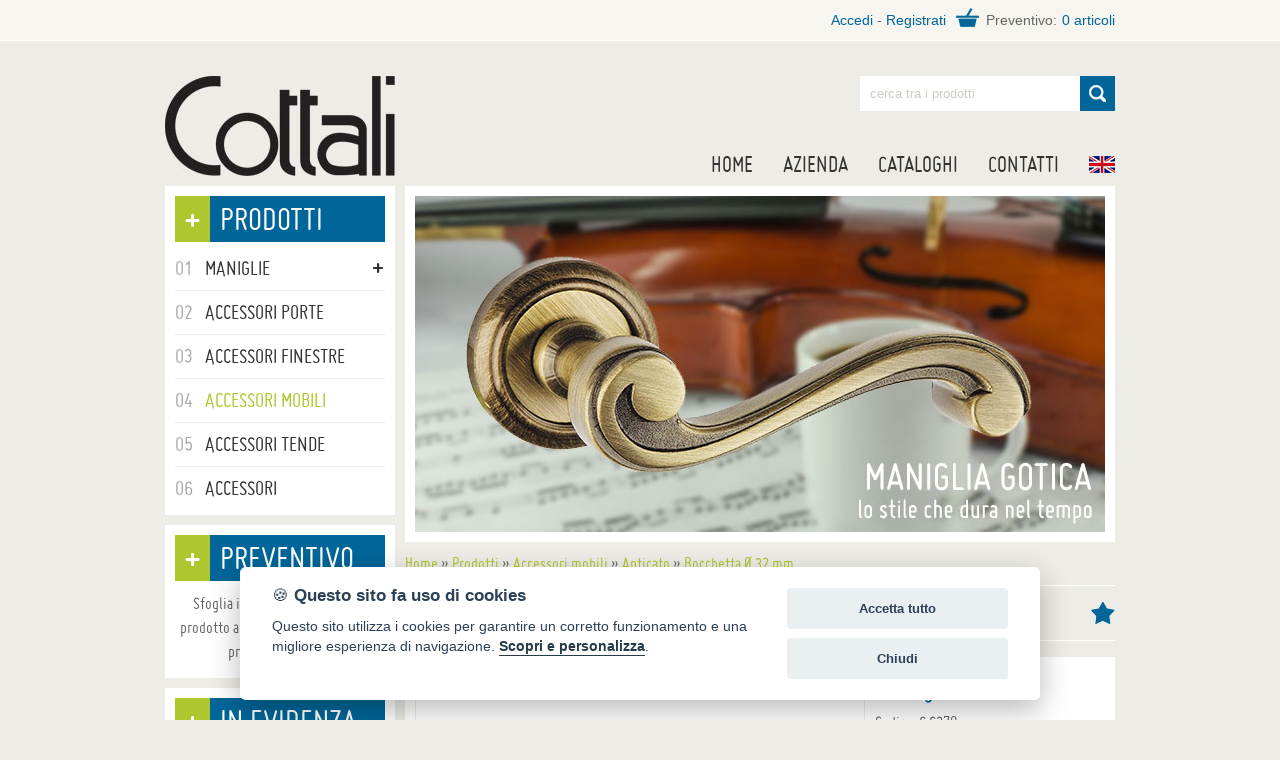

--- FILE ---
content_type: text/html;charset=utf-8
request_url: http://www.cottali.it/ita/Bocchetta-O-32-mm_6.6270.html
body_size: 16558
content:












<!DOCTYPE html>
<!--[if lt IE 7]>      <html class="no-js lt-ie9 lt-ie8 lt-ie7"> <![endif]-->
<!--[if IE 7]>         <html class="no-js lt-ie9 lt-ie8"> <![endif]-->
<!--[if IE 8]>         <html class="no-js lt-ie9"> <![endif]-->
<!--[if gt IE 8]><!-->
<html lang="it" class="no-js">
<!--<![endif]-->
<head>
<title>Bocchetta Ø 32 mm 6.6270</title>
<meta name="description" content="">
<link rel="canonical" href="http://www.cottali.it/ita/Bocchetta-O-32-mm_6.6270.html">
<meta charset="utf-8">
<meta name="viewport" content="width=device-width">
<meta property="og:title" content="Bocchetta Ø 32 mm">
<meta property="og:description" content="">
<meta property="og:site_name" content="Cottali">
<meta property="og:type" content="product">
<meta property="og:url" content="http://www.cottali.it/ita/Bocchetta-O-32-mm_6.6270.html">
<meta property="og:image" content="http://www.cottali.it/media/products/zoom/6_6270.jpg">
<link rel="shortcut icon" href="../favicon.ico">
<link rel="stylesheet" href="../media/css/main.css">
<!--[if lt IE 9]>
	<script src="../media/js/shiv.js"></script>
	<script src="../media/js/respond.js"></script>
<![endif]-->
</head>
<body>
<!--top-->






<div id="top">
	<aside class="clearfix">
		<div class="social mobile">
		</div>
		<div class="entra">
			
            	<p><a href="/restricted_ita/index.jsp?ritornoLogin=%2Fita%2Fprodotto.jsp%3Fidprodotto%3D6.6270">Accedi</a> - <a href="/ita/clienti4_scheda.jsp">Registrati</a></p>
            
			<p class="prev"><span>Preventivo:</span><a onClick="openlink('/ita/preventivo.jsp')" class="mano">0 articoli</a></p>
		</div>
	</aside>
</div>
<!--fine top-->
<div id="container" class="clearfix pag scheda"> 
  <!--header-->
  

<div id="testata" class="clearfix">
	<header class="clearfix">
		<h2 id="logo" class="sin"><a href="http://www.cottali.it">Maniglie per porte, mobili e finestre</a></h2>
		<div class="des">
			<form action="/ita/prodotti.jsp" method="get" id="ricerca">
				<fieldset>
					<p>
						<span><input type="text" name="ricerca" placeholder="cerca tra i prodotti"></span>
						<input type="submit" value="Cerca">
					</p>
				</fieldset>
			</form>
			<nav>
				<ul>
					<li><a href="http://www.cottali.it" >Home</a></li>
					<li><a href="/ita/azienda.jsp" >Azienda</a></li>
					<li><a href="/ita/download.jsp" >Cataloghi</a></li>
					<li><a href="/ita/contatti.jsp" >Contatti</a></li>
          <li><a href="/index-eng.jsp" class="eng flag">EN</a></li>
				</ul>
			</nav>
		</div>
	</header>
</div>
  <!--fine header--> 
  <!--sidebar-->
  








<div id="sidebar" class="sin">
	<div class="box category mobile">
		<h3><span>+</span>Prodotti</h3>
		<div>
			<nav>
				<ul>

			<li class="supm first"><a href=""><span class="num">01</span> <span class="cate">Maniglie</span>
            <span class="plus">+</span></a>
           	<ul class="subm">
            
				<li class="fake"><a href="/ita/Maniglie/Linea-Zama/">Linea Zama</a></li>
            
				<li class="fake"><a href="/ita/Maniglie/Linea-alluminio/">Linea alluminio</a></li>
            
				<li class="fake"><a href="/ita/Maniglie/Linea-inox/">Linea inox</a></li>
            
				<li class="fake"><a href="/ita/Maniglie/Linea-Ottone/">Linea Ottone</a></li>
            
				<li class="fake"><a href="/ita/Maniglie/Linea-Ferro/">Linea Ferro</a></li>
            
				<li class="fake"><a href="/ita/Maniglie/Linea-porcellana/">Linea porcellana</a></li>
            
				<li class="fake"><a href="/ita/Maniglie/Linea-plastica/">Linea plastica</a></li>
            
			</ul>
		</li>
        

        	<li class="fake"><a href="/ita/Accessori-porte/"><span class="num">02</span> <span class="cate">Accessori porte</span></a></li>
        

        	<li class="fake"><a href="/ita/Accessori-finestre/"><span class="num">03</span> <span class="cate">Accessori finestre</span></a></li>
        

        	<li class="sel"><a href="/ita/Accessori-mobili/"><span class="num">04</span> <span class="cate">Accessori mobili</span></a></li>
        

        	<li class="fake"><a href="/ita/Accessori-tende/"><span class="num">05</span> <span class="cate">Accessori tende</span></a></li>
        

        	<li class="fake"><a href="/ita/Accessori/"><span class="num">06</span> <span class="cate">Accessori</span></a></li>
        


				</ul>
			</nav>
		</div>
	</div>
	<aside class="box prev">
		<h3><span>+</span>Preventivo</h3>
		<div>
			
			<p class="noprod">Sfoglia il catalogo, aggiungi un prodotto al carrello e richiedi il tuo preventivo online.</p>
			
		</div>
	</aside>
	<aside class="box news mobile">
		<h3><span>+</span>In evidenza</h3>
		<div>   
			
				<a href="/ita/Battente-Basket_7.4240.html"><img src="/media/products/zoom/7_4240.jpg" alt="Battente Basket"></a>
        
				  <p>Battente Basket</p>
         
				<a href="/ita/Battente-Basket_7.4240.html" class="btn">Scheda prodotto</a>
			 	       
		</div>
	</aside>
  <aside class="box italy">
    <img src="/media/img/made-in-italy.jpg" alt="Maniglie Made in Italy">
    <p id="titoletto">Maniglie Made in Italy</p>
    <p>Il senso d'appartenenza espresso nella produzione Cottali Srl.<br>
    Qualità, gusto e design <strong>il nostro costume</strong>.</p>
  </aside>
  <aside class="cat">
    <a href="/ita/download.jsp"><img src="/media/img/catalogo.jpg" alt="Catalogo Cottali"></a>
  </aside>
</div>
  <!--fine sidebar-->
  <div id="content"> 
    <!--slider-->
    
<div id="slider">
  <div class="pic flexslider">
    <ul class="slides">
      <li><img src="/media/img/maniglia-gotica.jpg" alt="Maniglia Gotica"></li>
      <li><img src="/media/img/maniglia-genova.jpg" alt="Maniglia Genova"></li>
      <li><img src="/media/img/maniglia-mito.jpg" alt="Maniglia Mito"></li>
    </ul>
  </div>
</div>
    <!--fine slider--> 
    
    <!--breadcrumbs-->
    <div id="bread">
      <ul itemscope itemtype="https://schema.org/BreadcrumbList">
        <li itemprop="itemListElement" itemscope itemtype="https://schema.org/ListItem"><a href="http://www.cottali.it" itemprop="item"><span itemprop="name">Home</span></a><meta itemprop="position" content="1"></li>
        <span>&raquo;</span>
        <li itemprop="itemListElement" itemscope itemtype="https://schema.org/ListItem"><a href="http://www.cottali.it/ita/cataloghi.jsp" itemprop="item"><span itemprop="name">Prodotti</span></a><meta itemprop="position" content="2"></li>
        <span>&raquo;</span>
          
        <li itemprop="itemListElement" itemscope itemtype="https://schema.org/ListItem"><a href="http://www.cottali.it/ita/Accessori-mobili/" itemprop="item"><span itemprop="name">Accessori mobili</span></a><meta itemprop="position" content="3"></li>
        <span>&raquo;</span>
        
        <li itemprop="itemListElement" itemscope itemtype="https://schema.org/ListItem"><a href="http://www.cottali.it/ita/Accessori-mobili/Anticato/" itemprop="item"><span itemprop="name">Anticato</span></a><meta itemprop="position" content="4"></li>
        <span>&raquo;</span>
        
        <li itemprop="itemListElement" itemscope itemtype="https://schema.org/ListItem"><a href="http://www.cottali.it/ita/Bocchetta-O-32-mm_6.6270.html" itemprop="item"><span itemprop="name">Bocchetta Ø 32 mm</span></a><meta itemprop="position" content="5"></li>
      </ul>
    </div>
    <!--fine breadcrumbs-->
    
    <article itemscope itemtype="http://schema.org/Product">
      <link itemprop="additionalType" href="http://www.productontology.org/doc/Handle_(grip)">
      <h1 itemprop="name">Bocchetta Ø 32 mm</h1>
      <div class="testi">
        
        <div id="foto" class="clearfix">
          <ul id="pikame" >
            <li><img src="/media/products/zoom/6_6270.jpg" alt="Bocchetta Ø 32 mm" itemprop="image"></li>
            
            
            
          </ul>
        </div>
        
        <div id="dati">
          
          <h2>Dettagli</h2>
          <p>Codice: 6.6270
            
          </p>
          
          
        </div>
        
        <!--variazioni-->
        
        <h2 class="clearfix">Tabella variazioni</h2>
        <div class="respTable">
          <table class="varia desk">
            <thead>
              <tr>
                <th>ID</th>
                
                
                <th class="alignc now">Finitura <a href="#finiture" class="info click">?</a> </th>
                
                
                <th class="alignc">Imballo</th>
                
                
                
                
                
                
                <th class="alignc">Aggiungi al preventivo</th>
              </tr>
            </thead>
            <tbody>
              
              <tr>
                <td class="nowrap">6.6270-1</td>
                
                
                <td class="alignc">ANT</td>
                
                
                <td class="alignc">25</td>
                
                
                
                
                
                
                <td class="alignc"><a onClick="openlink('preventivo.jsp?action=add&idarticolo=6.6270-1')" class="add mano">&#43;</a></td>
              </tr>
              
            </tbody>
          </table>
        </div>
        
        <table class="varia mobile">
          <tbody>
            <tr>
              <td class="tiacca">ID</td>
              <td class="tidi">6.6270-1</td>
            </tr>
              
            
            <tr>
              <td class="tiacca">Finitura <a href="#finiture" class="info click">?</a></td>
              <td class="tidi">ANT</td>
            </tr>
            
            
            <tr>
              <td class="tiacca">Imballo</td>
              <td class="tidi">25</td>
            </tr>
            
            
            
            
            
            
            <tr>
              <td class="tiacca">Aggiungi al preventivo</td>
              <td class="tidi"><a onClick="openlink('preventivo.jsp?action=add&idarticolo=6.6270-1')" class="add mano">&#43;</a></td>
            </tr>
          </tbody>
        </table>
        
        
        <!--fine variazioni -->
        <div class="pop">
          <div id="finiture" class="clearfix">
            <h3>Elenco finiture</h3>
            <ul>
              <li><img src="../media/img/finiture-cr.jpg">
                <p><span>CR</span>: cromo lucido</p>
              </li>
              <li><img src="../media/img/finiture-nikmatt.jpg">
                <p><span>NIK MATT</span>: nikel satinato</p>
              </li>
              <li><img src="../media/img/finiture-ant.jpg">
                <p><span>ANT:</span> anticato verniciato</p>
              </li>
              <li><img src="../media/img/finiture-crs.jpg">
                <p><span>CRS:</span> cromo satinato</p>
              </li>
              <li><img src="../media/img/finiture-oroant.jpg">
                <p><span>ORO ANT</span>: oro anticato</p>
              </li>
              <li><img src="../media/img/finiture-antnv.jpg">
                <p><span>ANT NV</span>: anticato non verniciato</p>
              </li>
              <li><img src="../media/img/finiture-olv.jpg">
                <p><span>OLV:</span> ottone lucido verniciato</p>
              </li>
              <li><img src="../media/img/finiture-orovl.jpg">
                <p><span>ORO VL:</span> oro valenzano</p>
              </li>
              <li><img src="../media/img/finiture-antbl.jpg">
                <p><span>ANT BL:</span> anticato a macchie</p>
              </li>
              <li><img src="../media/img/finiture-sat.jpg">
                <p><span>SAT</span>: ottone satinato</p>
              </li>
              <li><img src="../media/img/finiture-oro.jpg">
                <p><span>ORO:</span> oro 24 k</p>
              </li>
              <li><img src="../media/img/finiture-ferroru.jpg">
                <p><span>FERRO RU:</span> ferro ruggine</p>
              </li>
              <li><img src="../media/img/finiture-inox.jpg">
                <p><span>INOX:</span> acciaio satinato</p>
              </li>
              <li><img src="../media/img/finiture-niknr.jpg">
                <p><span>NIK NR:</span> nikel nero</p>
              </li>
              <li><img src="../media/img/finiture-ogr.jpg">
                <p><span>OGR:</span> bronzato sfumato graffiato</p>
              </li>
              <li><img src="../media/img/finiture-pvd.jpg">
                <p><span>PVD</span>: pvd</p>
              </li>
              <li><img src="../media/img/finiture-argant.jpg">
                <p><span>ARG ANT:</span> argento anticato</p>
              </li>
              <li><img src="../media/img/finiture-ogrop.jpg">
                <p><span>OGR OP</span>: bronzato sfumato graffiato opaco</p>
              </li>
            </ul>
          </div>
        </div>
      </div>
    </article>
    <aside id="banner" class="clearfix">
      <div class="last"><img src="../media/img/banner.jpg" alt="Anniversario Cottali"></div>
    </aside>
  </div>
</div>
<!--footer-->






<footer>
  <div id="subfoot" class="clearfix">
    <div class="contact">
      <h3>Contatti</h3>
      <p id="tel">0365 824317</p>
      <p id="mail"><a href="mailto:&#099;&#111;&#116;&#116;&#097;&#108;&#105;&#064;&#099;&#111;&#116;&#116;&#097;&#108;&#105;&#046;&#105;&#116;">&#099;&#111;&#116;&#116;&#097;&#108;&#105;&#064;&#099;&#111;&#116;&#116;&#097;&#108;&#105;&#046;&#105;&#116;</a></p>
      <p id="mark">via Strada Vecchia 3<br>
        25070 Barghe (Brescia)</p>
    </div>
    <div>
      <h3>Informazioni</h3>
      <p>Cottali Srl<br>
        P.iva 00572400984<br>
        CF 00603850173<br>
      </p>
    </div>
    <div>
      <h3>Prodotti</h3>
      <ul>
        
        <li><a href="/ita/Maniglie/">Maniglie</a></li>
        
        <li><a href="/ita/Accessori-porte/">Accessori porte</a></li>
        
        <li><a href="/ita/Accessori-finestre/">Accessori finestre</a></li>
        
        <li><a href="/ita/Accessori-mobili/">Accessori mobili</a></li>
        
        <li><a href="/ita/Accessori-tende/">Accessori tende</a></li>
        
        <li><a href="/ita/Accessori/">Accessori</a></li>
        
      </ul>
    </div>
    <div>
      <h3>Link utili</h3>
      <ul>
        <li><a href="/ita/clienti4_scheda.jsp">Registrazione</a></li>
        <li><a href="/ita/condizioni-vendita.jsp">Condizioni di vendita</a></li>
        <li><a href="/ita/privacy.jsp">Privacy e Cookies</a></li>
        <li>Credits <a href="https://www.dexanet.com" target="_blank">Dexa - Ittrio</a></li>
      </ul>
    </div>
  </div>
</footer>

<!--fine footer-->

<a href="javascript:void(0);" aria-label="Cookie settings" data-cc="c-settings" class="biscotto">&#127850;</a>
<script defer src="/jscommon/fw/jquery-cc-2.6.2.js"></script>
<script src="/media/js/jquery-1.10.2.min.js"></script>
<script defer src="/media/js/jquery-cc-init.js"></script>
<script src="/media/js/flexslider.js"></script>
<script src="/media/js/script.js"></script>
<!-- Global site tag (gtag.js) - Google Analytics -->
<script async src="https://www.googletagmanager.com/gtag/js?id=UA-48916128-1"></script>
<script>
  window.dataLayer = window.dataLayer || [];
  function gtag(){dataLayer.push(arguments);}
  gtag('js', new Date());

  gtag('config', 'UA-48916128-1', { 'anonymize_ip': true });
</script>
<script src="../media/js/colorbox.js"></script> 
<script src="../media/js/pikachoose.min.js"></script> 
<script src="../media/js/touchwipe.min.js"></script> 
<script>
$(window).resize(function() {
	if( $(window).width()< 801){
		$('.click').each(function(){
			$(this).colorbox({inline:true, width:"90%"});
		});
	} else {
		$('.click').each(function(){
			$(this).colorbox({inline:true, width:"810px"});
		});
	}
});
</script> 
<script>
$(function() {
		$('.click').each(function(){
			$(this).colorbox({inline:true, width:"810px"});
		});
    
    $("#pikame").PikaChoose({
        autoPlay:false
        //showCaption:false
      });
});
</script>
</body>
</html>

--- FILE ---
content_type: application/javascript
request_url: http://www.cottali.it/media/js/script.js
body_size: 936
content:
$(function() {
	
	//menu
	$('.plus').text('+');
	$('.subm').css('display', 'none');
	$('.subm.sel').css('display', 'block');
  if ($('.box.category .supm ul').hasClass('sel')) {
      $('.plus').text('-');
  };
  //submenu
  $('.box.category .supm > a').click(function() {    
    if ($('.box.category .supm ul').css('display') === 'none') {
        $(this).next().css('display', 'block');
        $('.plus').text('-');
      	return false;
    } else {
        $(this).next().css('display', 'none');
        $('.plus').text('+');
    		return false;
    }        
  });
	
	//elementi mobile
	$('.box.mobile > a').click(function() {
		$(this).next().toggleClass('vedi');
		return false;
	});
   
  //slider
  $('.flexslider').flexslider({
        animation: "fade",
        controlNav: false,
        directionNav: false,
        randomize: true
      });

});


//apri link
  function openlink(url) {
    window.open(url, '_self');
  }